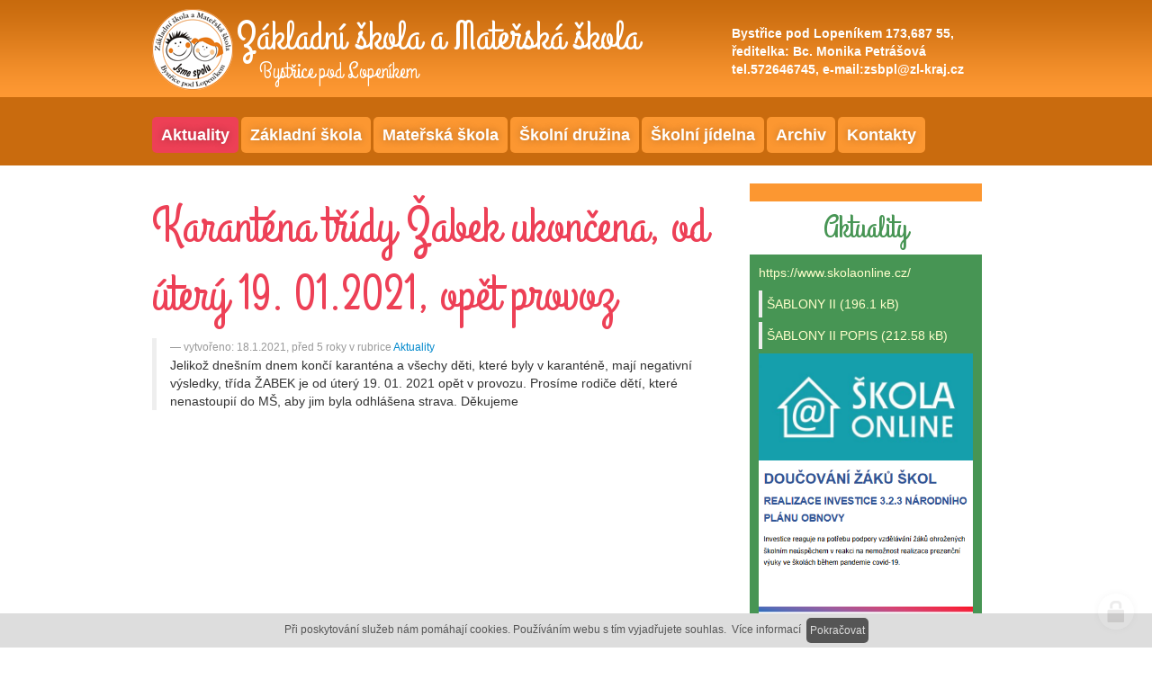

--- FILE ---
content_type: text/html; charset=utf-8
request_url: https://www.skolabystrice.cz/karantena-tridy-zabek-ukoncena-od-19-01-2021-opet-provoz
body_size: 4307
content:
<!doctype html>
<!--[if lt IE 7 ]> <html class="ie6"> <![endif]-->
<!--[if IE 7 ]>    <html class="ie7"> <![endif]-->
<!--[if IE 8 ]>    <html class="ie8"> <![endif]-->
<!--[if IE 9 ]>    <html class="ie9"> <![endif]-->
<!--[if (gt IE 9)|!(IE)]><!--> <html> <!--<![endif]-->
<head>
    <meta charset="utf-8" />
    <meta http-equiv="Content-Type" content="text/html; charset=utf-8" />
    <meta name="author" content="web by www.icard.cz / bs" />
    <title>Karanténa třídy Žabek ukončena, od úterý 19. 01.2021,  opět provoz - Základní škola a Mateřská škola Bystřice pod Lopeníkem</title>
    <meta name="description" content="Jelikož  dnešním dnem končí karanténa a všechy děti, které byly v karanténě, mají negativní výsledky, třída ŽABEK je od úterý 19. 01. 2021 opět v provozu. Prosíme rodiče dětí, které nenastoupií do MŠ, aby jim byla odhlášena strava. Děkujeme" />
    <meta name="keywords" content="" />
    <link rel="shortcut icon" href="https://www.skolabystrice.cz/cardskins/bs.zsbpl/favicon.ico" />
    <meta property="og:url" content="https://www.skolabystrice.cz/karantena-tridy-zabek-ukoncena-od-19-01-2021-opet-provoz" />
    <meta property="og:image" content="" />
	 	 <script type="text/javascript" src="//ajax.googleapis.com/ajax/libs/jquery/1.8.3/jquery.min.js"></script>
               <script type="text/javascript" src="//ajax.googleapis.com/ajax/libs/jqueryui/1.9.1/jquery-ui.min.js"></script>
    <meta name="viewport" content="width=device-width, initial-scale=1.0" />

<script type="text/javascript" src="/js/head.min.js"></script>
<script type="text/javascript">
	head.js("https://ajax.googleapis.com/ajax/libs/jqueryui/1.9.1/jquery-ui.min.js", "https://www.skolabystrice.cz/js/netteajax/nette.ajax.js", "https://www.skolabystrice.cz/js/jquery.livequery.js", "https://www.skolabystrice.cz/js/jqueryui.touch.js", "https://www.skolabystrice.cz/rfw/bootstrap/js/bootstrap.js", "https://www.skolabystrice.cz/rfw/bootstrap/icard.bootstrap.js", "https://www.skolabystrice.cz/js/fancybox/jquery.fancybox-1.3.4.pack.js", "https://www.skolabystrice.cz/js/fancybox/jquery.easing-1.3.pack.js", "https://www.skolabystrice.cz/js/fancybox/jquery.mousewheel-3.0.4.pack.js", "https://www.skolabystrice.cz/js/mpopup/mpopup.js", "https://www.skolabystrice.cz/js/messenger/js/messenger.min.js", "https://www.skolabystrice.cz/js/messenger/js/messenger-theme-future.js", "https://www.skolabystrice.cz/js/placeholder/jquery.placeholder.js", "https://www.skolabystrice.cz/js/icardcore.js", "https://www.skolabystrice.cz/js/nette.liveformvalidation/nette.liveformvalidation.min.js");
</script>
    <script type="text/javascript">head.ready(function() { head.test((head.browser.ie && parseFloat(head.browser.version) < 9),['https://www.skolabystrice.cz/js/respond.min.js'],[],function() {});});</script>

        <link rel="stylesheet" type="text/css" href="https://www.skolabystrice.cz/js/messenger/css/messenger.css" />
    <link rel="stylesheet" type="text/css" href="https://www.skolabystrice.cz/js/messenger/css/messenger-theme-future.css" />
    <link href="https://www.skolabystrice.cz/js/fancybox/jquery.fancybox-1.3.4.css" rel="stylesheet" />
    <link href="https://www.skolabystrice.cz/rfw/bootstrap/css/bootstrap.css" rel="stylesheet" />
    <link href="https://www.skolabystrice.cz/rfw/bootstrap/css/bootstrap-responsive.css" rel="stylesheet" />
    <link rel="stylesheet" href="https://www.skolabystrice.cz/css/jqueryui-bootstrap/jquery-ui-1.8.16.custom.css" />
    <link rel="stylesheet" href="https://www.skolabystrice.cz/css/icardcore.css?20260125" />
    <link href="https://www.skolabystrice.cz/rfw/bootstrap/icard.bootstrap.css?v3" rel="stylesheet" />
    <link href="https://www.skolabystrice.cz/js/mpopup/mpopup.css" rel="stylesheet" />
    
    <link rel="stylesheet" href="/componentskins/news/detail/default/template.css?20260125" />
    <link rel="stylesheet" href="https://www.skolabystrice.cz/cardskins/bs.zsbpl/template.css?20260125" />
    
</head>
<body class="page-1289 page-1291 page-1406 page-33903" id="page-33903">

<!-- TOP -->
<div id="top">
	<div class="page">
		<div class="container-fluid">
			<div class="row-fluid">
				<div class="span8">
					<div id="logo">
						<a href="/" title="ZŠ a MŠ  Bystřice pod Lopeníkem">
							<img src="https://www.skolabystrice.cz/cardskins/bs.zsbpl/img/logo.png" alt="LOGO ZŠ a MŠ  Bystřice pod Lopeníkem" />
								<div class="topnazevskolyblock">
									<p class="topnazevskoly">Základní škola a Mateřská škola</p>
									<p class="topmesto">Bystřice pod Lopeníkem</p>
								</div>	
						</a>
					</div>
				</div>
				<div class="span4">
					<div class="topkontakt">
						<p>Bystřice pod Lopeníkem 173,687 55,<br />
							ředitelka: Bc. Monika Petrášová<br />
							tel.572646745, e-mail:zsbpl@zl-kraj.cz</p>
					</div>
				</div>
			</div>
			<div class="row-fluid">
				<div class="span12">
					<nav>





    

<div id="snippet-menu-default-menu">
		<div class="component-item componentMenu" id="componentMenu_default">
			
			
			<ul class="sf-menu"><li id="menuid-1406" class="nth1 active first"><a href="/aktuality"><span class="mpart1">Aktuality</span> </a></li><li id="menuid-1292" class="nth2"><a href="/zakladni-skola"><span class="mpart1">Základní škola</span> </a></li><li id="menuid-1293" class="nth3"><a href="/materska-skola"><span class="mpart1">Mateřská škola</span> </a></li><li id="menuid-1294" class="nth4"><a href="/skolni-druzina"><span class="mpart1">Školní družina</span> </a></li><li id="menuid-1375" class="nth5"><a href="/skolni-jidelna"><span class="mpart1">Školní jídelna</span> </a></li><li id="menuid-1297" class="nth6"><a href="/archiv"><span class="mpart1">Archiv</span> </a></li><li id="menuid-1298" class="nth7 last"><a href="/kontakty"><span class="mpart1">Kontakty</span> </a></li></ul>
				<script src="/js/sfmenu/js/superfish.js"></script>
				<link href="/js/sfmenu/css/superfish.css" rel="stylesheet" type="text/css" />
				<script> $(function() {	
					$('ul.sf-menu').superfish(); 
				}); 
				</script>
		</div>



</div>					</nav>
				</div>
			</div>
		</div>
	</div>
</div
<!-- MAIN -->
<div id="main">
	<div class="page">
		<div class="container-fluid">
			<div class="row-fluid">
				<div class="span8">
					



<div class="">
    <div class="componentContainer ">

<div class="news-detail">
    <div class="row-fluid">
        <div class="span12">
        

            <h1>Karanténa třídy Žabek ukončena, od úterý 19. 01.2021,  opět provoz</h1>

        </div>
    </div>


    <div class="row-fluid">
        <div class="span12">
            <blockquote>
                <small>vytvořeno: 18.1.2021, před 5 roky v rubrice <a href="/aktuality">Aktuality</a></small>
Jelikož  dnešním dnem končí karanténa a všechy děti, které byly v karanténě, mají negativní výsledky, třída ŽABEK je od úterý 19. 01. 2021 opět v provozu. Prosíme rodiče dětí, které nenastoupií do MŠ, aby jim byla odhlášena strava. Děkujeme            </blockquote>  
        </div>
    </div>
    <div class="row-fluid">    
        <div class="span12">



<div class="">
    <div class="componentContainer ">

    </div>
</div>

        </div>
    </div>
</div>
    </div>
</div>

				</div>
				<div class="span4">
<div id="right">
	<div class="container-fluid">
		<div class="row-fluid">
		    <div class="rightsubmenu">





    

<div id="snippet-menu-submenu-menu">
		<div class="component-item componentMenu" id="componentMenu_submenu">
		    
		</div>



</div>


<div class="">
    <div class="componentContainer ">

    </div>
</div>

			</div>	
			<span class="greentitle ac">Aktuality</span>
			<div class="greenbox">



<div class="">
    <div class="componentContainer ">

                    <div class="container-item item" id="rightgreen-item-1">
                    
<div id="snippet-persistentContainer-rightgreen-persistentHtmlInlineBlock-f8c9c50a087449f36933870bb2d063af-htmlinline">
    

<div class="componentHtmlInlineBlock  component-item" id="componentHtmlInlineBlock_f8c9c50a087449f36933870bb2d063af">
    <p><a href="https://www.skolaonline.cz/" target="blank">https://www.skolaonline.cz/</a><br /></p>
</div>

</div>                                        </div>
                    <div class="container-item item" id="rightgreen-item-2">
                    

<div id="snippet-persistentContainer-rightgreen-persistentFile-086f25c51444474024eca1ba845fbf80-file">
    


<div class="componentFile">
	<a rel="_blank" class="file-pdf" href="https://www.skolabystrice.cz/cardfiles/card-1289/card-33903/files/plakat-a3.pdf_5513d56bf7f42bc3584e8224219b958a1737391433.pdf"><span class="file-name">ŠABLONY II</span><span class="file-size"> (196.1 kB)</span></a>
</div>

</div>                                        </div>
                    <div class="container-item item" id="rightgreen-item-3">
                    

<div id="snippet-persistentContainer-rightgreen-persistentFile-6cdaf010d78e7b03595f3543e708cd19-file">
    


<div class="componentFile">
	<a rel="_blank" class="file-pdf" href="https://www.skolabystrice.cz/cardfiles/card-1289/card-33903/files/publicita-op-jak.pdf_74691c4bc56ba43fadc0372de162af421737391506.pdf"><span class="file-name">ŠABLONY II POPIS</span><span class="file-size"> (212.58 kB)</span></a>
</div>

</div>                                        </div>
                    <div class="container-item item" id="rightgreen-item-4">
                    
<div class="componentImageWrapper" id="snippet-persistentContainer-rightgreen-persistentImageThumb-0ba7d6624107ece25e518c8ff1ea72bf-imagethumb">

    


	    <a class="componentImageThumb" href="/cardfiles/card-1289/img/2fea4fe139ca3c2414277de1b1274987.jpg" title="">
		    <img itemprop="url" src="/cardfiles/card-1289/img/thumbs/2fea4fe139ca3c2414277de1b1274987.jpg" alt="" />
	    </a>


</div>                                        </div>
                    <div class="container-item item" id="rightgreen-item-5">
                    
<div class="componentImageWrapper" id="snippet-persistentContainer-rightgreen-persistentImageThumb-e55b6ca42169f17c2ca751422992ce49-imagethumb">

    


	    <a class="componentImageThumb" href="/cardfiles/card-1289/img/c81ad61d27f42b9dc6814b859021caa1.png" title="">
		    <img itemprop="url" src="/cardfiles/card-1289/img/thumbs/c81ad61d27f42b9dc6814b859021caa1.png" alt="" />
	    </a>


</div>                                        </div>
                    <div class="container-item item" id="rightgreen-item-6">
                    
<div class="componentImageWrapper" id="snippet-persistentContainer-rightgreen-persistentImageThumb-76dcd16dbbebc92270bc852bf933f17f-imagethumb">

    


	    <a class="componentImageThumb" href="/cardfiles/card-1289/img/08de158cfbb2807484d8bf41f8a03083.jpg" title="">
		    <img itemprop="url" src="/cardfiles/card-1289/img/thumbs/08de158cfbb2807484d8bf41f8a03083.jpg" alt="" />
	    </a>


</div>                                        </div>
                    <div class="container-item item" id="rightgreen-item-7">
                    
<div id="snippet-persistentContainer-rightgreen-persistentHtmlInlineBlock-834bfda3e5eec92f300c53c2461499f4-htmlinline">
    

<div class="componentHtmlInlineBlock  component-item" id="componentHtmlInlineBlock_834bfda3e5eec92f300c53c2461499f4">
    <p><br></p>
</div>

</div>                                        </div>
                    <div class="container-item item" id="rightgreen-item-8">
                    
<div class="componentImageWrapper" id="snippet-persistentContainer-rightgreen-persistentImageThumb-84eaa4615525e46fb52d1ae3734688d3-imagethumb">

    


	    <a class="componentImageThumb" href="/cardfiles/card-1289/img/035a1fc4755dcb85ce8455ec38369ac2.jpg" title="">
		    <img itemprop="url" src="/cardfiles/card-1289/img/thumbs/035a1fc4755dcb85ce8455ec38369ac2.jpg" alt="" />
	    </a>


</div>                                        </div>
                    <div class="container-item item" id="rightgreen-item-9">
                    
<div id="snippet-persistentContainer-rightgreen-persistentHtmlInlineBlock-cacf8a490044a1f557c2a263a602c6c6-htmlinline">
    

<div class="componentHtmlInlineBlock  component-item" id="componentHtmlInlineBlock_cacf8a490044a1f557c2a263a602c6c6">
    <p>L<br /></p><p><br /></p>
</div>

</div>                                        </div>
                    <div class="container-item item" id="rightgreen-item-10">
                    
<div class="componentImageWrapper" id="snippet-persistentContainer-rightgreen-persistentImageThumb-4977428d3596f167f461214b5d21f31e-imagethumb">

    


	    <a class="componentImageThumb" href="/cardfiles/card-1289/img/788862673e573f1650c29a7afb702fd2.png" title="">
		    <img itemprop="url" src="/cardfiles/card-1289/img/thumbs/788862673e573f1650c29a7afb702fd2.png" alt="" />
	    </a>


</div>                                        </div>
                    <div class="container-item item" id="rightgreen-item-11">
                    

    


<h2 class="componentTextTitle">[doplňte nadpis]</h2>
                                        </div>
                    <div class="container-item item" id="rightgreen-item-12">
                    
<div id="snippet-persistentContainer-rightgreen-persistentHtmlInlineBlock-eb0ed0341079dfadd08b1c380792654b-htmlinline">
    

<div class="componentHtmlInlineBlock  component-item" id="componentHtmlInlineBlock_eb0ed0341079dfadd08b1c380792654b">
    <p><br /></p>
</div>

</div>                                        </div>
                    <div class="container-item item" id="rightgreen-item-13">
                    
<div id="snippet-persistentContainer-rightgreen-persistentHtmlInlineBlock-be7e4c3082b62857f0194ffb9cff2d9c-htmlinline">
    

<div class="componentHtmlInlineBlock  component-item" id="componentHtmlInlineBlock_be7e4c3082b62857f0194ffb9cff2d9c">
    <p><br /></p>
</div>

</div>                                        </div>
                    <div class="container-item item" id="rightgreen-item-14">
                    
<div id="snippet-persistentContainer-rightgreen-persistentHtmlInlineBlock-79938e1e26de9cb61a12a4d10fa03768-htmlinline">
    

<div class="componentHtmlInlineBlock  component-item" id="componentHtmlInlineBlock_79938e1e26de9cb61a12a4d10fa03768">
    <p><br /></p>
</div>

</div>                                        </div>
    </div>
</div>

			</div>
			<span class="bluetitle ac">Partneři školy</span>
			<div class="whitebox ac">



<div class="">
    <div class="componentContainer ">

                    <div class="container-item item" id="rightblue-item-1">
                    
<div class="componentImageWrapper" id="snippet-persistentContainer-rightblue-persistentImageThumb-948c44681d579e94d37c781f0cbbb56f-imagethumb">

    


	    <a class="componentImageThumb" target="_blank" href="http://www.szif.cz/" title="">
		    <img itemprop="url" src="/cardfiles/card-1289/img/thumbs/207c8362222e86e0675fc595dd818ad2.jpg" alt="" />
	    </a>


</div>                                        </div>
                    <div class="container-item item" id="rightblue-item-2">
                    

<div id="snippet-persistentContainer-rightblue-persistentFile-0ede76a27e83e95b313899043f5ec065-file">
    


<div class="componentFile">
	<div class="alert alert-note">Soubor ke stažení: není dostupný</div>
</div>

</div>                                        </div>
                    <div class="container-item item" id="rightblue-item-3">
                    
<div class="componentImageWrapper" id="snippet-persistentContainer-rightblue-persistentImageThumb-d03c15143979953946ec9220a0a56d56-imagethumb">

    


	    <a class="componentImageThumb" target="_blank" href="http://www.tvorivaskola.cz/" title="">
		    <img itemprop="url" src="/cardfiles/card-1289/img/thumbs/7edd2e40a13c211b118917e3524a579a.jpg" alt="" />
	    </a>


</div>                                        </div>
                    <div class="container-item item" id="rightblue-item-4">
                                                            </div>
    </div>
</div>

			</div>
		</div>
	</div>
</div>				</div>
			</div>
		</div>
	</div>
</div>

<!-- FOOTER -->
<div id="footer">
	<div class="page">
		<div class="container-fluid">
			<div class="row-fluid">
				<div class="span7">

<div id="snippet-persistentHtmlInlineBlock-footer-htmlinline">
    

<div class="componentHtmlInlineBlock  component-item" id="componentHtmlInlineBlock_footer">
    <p>© 2013 Základní škola a Mateřská škola Bystřice pod Lopeníkem</p>
</div>

</div>				</div>
				<div class="span5 text-right">
					<a href="/prohlaseni-o-pristupnosti">Prohlášení o přístupnosti</a> / web by <a href="https://www.icard.cz" title="Tvorba stránek pro školy">icard.cz</<a>
				</div>
			</div>
		</div>
	</div>
</div>


	<div class="loginpanel">
            <a class="icardloginbtn" title="Přihlásit se do administrace" href="/auth/login/karantena-tridy-zabek-ukoncena-od-19-01-2021-opet-provoz?backlink=karantena-tridy-zabek-ukoncena-od-19-01-2021-opet-provoz"></a>
        </div>

        </div>
<script>
  (function(i,s,o,g,r,a,m){i['GoogleAnalyticsObject']=r;i[r]=i[r]||function(){
  (i[r].q=i[r].q||[]).push(arguments)},i[r].l=1*new Date();a=s.createElement(o),
  m=s.getElementsByTagName(o)[0];a.async=1;a.src=g;m.parentNode.insertBefore(a,m)
  })(window,document,'script','//www.google-analytics.com/analytics.js','ga');
  //ga('require', 'linker');
  //ga('linker:autoLink', [/(.*)/]);
  //ga('create', 'UA-46600993-1', 'auto',{'allowLinker': true	});
  ga('create', 'UA-46600993-1', 'auto');
  ga('send', 'pageview');
</script>
<!-- Piwik icard.cz -->
<noscript><p><img src="//piwik.projectdesk.cz/piwik.php?idsite=2&rec=1" style="border:0;" alt="" /></p></noscript>
<!-- End Piwik Code -->


            <!--[if lte IE 6]>
    <div id="ie-message">
      POZOR! používáte zastaralý internetový prohlížeč! Z bezpečnostních důvodů je nutné jej aktualizovat na novější <a href="http://windows.microsoft.com/cs-cz/internet-explorer/download-ie" target="_new">IE</a>, <a href="http://www.getfirefox.com" target="_new">Firefox</a> nebo <a href="http://www.google.com/intl/cs/chrome/" target="_new">Chrome</a>.
    </div>
    <![endif]-->
    <script>
    //fancybox
    head.ready(function() {
        $("a[href$='.jpg'],a[href$='.jpeg'],a[href$='.png'],a[href$='.gif']").livequery(function() {
            $(this).attr("rel","icardgal").fancybox({
                'transitionIn' : 'elastic',
                'transitionOut' : 'elastic',
                'easingIn': 'easeOutBack',
                'easingOut': 'easeInBack'
            });
        });

    });
    </script>
</body>
</html>